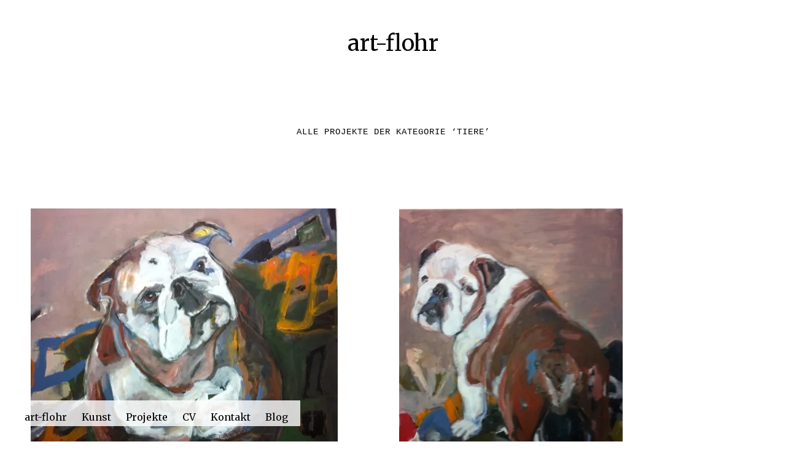

--- FILE ---
content_type: text/html; charset=UTF-8
request_url: http://art-flohr.com/project-tag/tiere/
body_size: 21973
content:
<!DOCTYPE html>
<html lang="de-DE">
<head>
	<meta charset="UTF-8" />
	<meta name="viewport" content="width=device-width,initial-scale=1">
	<title>Tiere | Projektschlagwörter | art-flohr</title>
	<link rel="profile" href="http://gmpg.org/xfn/11">
	<link rel="pingback" href="http://art-flohr.com/xmlrpc.php">
	<!--[if lt IE 9]>
		<script src="http://art-flohr.com/wp-content/themes/onigiri/js/html5.js"></script>
	<![endif]-->
<link rel='dns-prefetch' href='//s0.wp.com' />
<link rel='dns-prefetch' href='//secure.gravatar.com' />
<link rel='dns-prefetch' href='//fonts.googleapis.com' />
<link rel='dns-prefetch' href='//s.w.org' />
<link rel="alternate" type="application/rss+xml" title="art-flohr &raquo; Feed" href="http://art-flohr.com/feed/" />
<link rel="alternate" type="application/rss+xml" title="art-flohr &raquo; Kommentar-Feed" href="http://art-flohr.com/comments/feed/" />
<link rel="alternate" type="application/rss+xml" title="art-flohr &raquo; Tiere Projektschlagwort Feed" href="http://art-flohr.com/project-tag/tiere/feed/" />
		<script type="text/javascript">
			window._wpemojiSettings = {"baseUrl":"https:\/\/s.w.org\/images\/core\/emoji\/11.2.0\/72x72\/","ext":".png","svgUrl":"https:\/\/s.w.org\/images\/core\/emoji\/11.2.0\/svg\/","svgExt":".svg","source":{"concatemoji":"http:\/\/art-flohr.com\/wp-includes\/js\/wp-emoji-release.min.js?ver=5.1.1"}};
			!function(a,b,c){function d(a,b){var c=String.fromCharCode;l.clearRect(0,0,k.width,k.height),l.fillText(c.apply(this,a),0,0);var d=k.toDataURL();l.clearRect(0,0,k.width,k.height),l.fillText(c.apply(this,b),0,0);var e=k.toDataURL();return d===e}function e(a){var b;if(!l||!l.fillText)return!1;switch(l.textBaseline="top",l.font="600 32px Arial",a){case"flag":return!(b=d([55356,56826,55356,56819],[55356,56826,8203,55356,56819]))&&(b=d([55356,57332,56128,56423,56128,56418,56128,56421,56128,56430,56128,56423,56128,56447],[55356,57332,8203,56128,56423,8203,56128,56418,8203,56128,56421,8203,56128,56430,8203,56128,56423,8203,56128,56447]),!b);case"emoji":return b=d([55358,56760,9792,65039],[55358,56760,8203,9792,65039]),!b}return!1}function f(a){var c=b.createElement("script");c.src=a,c.defer=c.type="text/javascript",b.getElementsByTagName("head")[0].appendChild(c)}var g,h,i,j,k=b.createElement("canvas"),l=k.getContext&&k.getContext("2d");for(j=Array("flag","emoji"),c.supports={everything:!0,everythingExceptFlag:!0},i=0;i<j.length;i++)c.supports[j[i]]=e(j[i]),c.supports.everything=c.supports.everything&&c.supports[j[i]],"flag"!==j[i]&&(c.supports.everythingExceptFlag=c.supports.everythingExceptFlag&&c.supports[j[i]]);c.supports.everythingExceptFlag=c.supports.everythingExceptFlag&&!c.supports.flag,c.DOMReady=!1,c.readyCallback=function(){c.DOMReady=!0},c.supports.everything||(h=function(){c.readyCallback()},b.addEventListener?(b.addEventListener("DOMContentLoaded",h,!1),a.addEventListener("load",h,!1)):(a.attachEvent("onload",h),b.attachEvent("onreadystatechange",function(){"complete"===b.readyState&&c.readyCallback()})),g=c.source||{},g.concatemoji?f(g.concatemoji):g.wpemoji&&g.twemoji&&(f(g.twemoji),f(g.wpemoji)))}(window,document,window._wpemojiSettings);
		</script>
		<style type="text/css">
img.wp-smiley,
img.emoji {
	display: inline !important;
	border: none !important;
	box-shadow: none !important;
	height: 1em !important;
	width: 1em !important;
	margin: 0 .07em !important;
	vertical-align: -0.1em !important;
	background: none !important;
	padding: 0 !important;
}
</style>
	<link rel='stylesheet' id='wp-block-library-css'  href='http://art-flohr.com/wp-includes/css/dist/block-library/style.min.css?ver=5.1.1' type='text/css' media='all' />
<link rel='stylesheet' id='onigiri-fonts-css'  href='//fonts.googleapis.com/css?family=Merriweather%3A400%2C700%2C900%2C400italic' type='text/css' media='all' />
<link rel='stylesheet' id='onigiri-style-css'  href='http://art-flohr.com/wp-content/themes/onigiri/style.css?ver=20141030' type='text/css' media='all' />
<script type='text/javascript' src='http://art-flohr.com/wp-includes/js/jquery/jquery.js?ver=1.12.4'></script>
<script type='text/javascript' src='http://art-flohr.com/wp-includes/js/jquery/jquery-migrate.min.js?ver=1.4.1'></script>
<link rel='https://api.w.org/' href='http://art-flohr.com/wp-json/' />
<link rel="EditURI" type="application/rsd+xml" title="RSD" href="http://art-flohr.com/xmlrpc.php?rsd" />
<link rel="wlwmanifest" type="application/wlwmanifest+xml" href="http://art-flohr.com/wp-includes/wlwmanifest.xml" /> 
<meta name="generator" content="WordPress 5.1.1" />

<link rel='dns-prefetch' href='//v0.wordpress.com'/>
<link rel='dns-prefetch' href='//i0.wp.com'/>
<link rel='dns-prefetch' href='//i1.wp.com'/>
<link rel='dns-prefetch' href='//i2.wp.com'/>
<style type='text/css'>img#wpstats{display:none}</style>	<style type="text/css">
		#site-title h1 a:hover {border-bottom: 3px solid #be30d1;}
		.entry-content a,
		#infinite-handle a,
		#infinite-handle span,
		a.more-link,
		.nav-wrap a,
		#site-title h1 a:hover,
		.entry-tags a:hover,
		#comments .comment-reply a.comment-reply-link:hover,
		.entry-header .entry-details a:hover,
		#comments #respond p.logged-in-as a:hover,
		#comments .comment-details a:hover,
		#comments .comment-text a:hover,
		a.more-link:hover,
		.entry-content a:hover,
		.jetpack-portfolio-shortcode .entry-header h2.entry-title a:hover,
		#site-info a:hover {color: #be30d1;}
		#infinite-handle span:hover,
		.jetpack-portfolio-shortcode .entry-header h2.entry-title a:hover,
		a.more-link:hover,
		.entry-content a:hover,
		.nav-previous a span:hover,
		.nav-next a span:hover {border-bottom: 2px solid #be30d1;}
		.contact-info a:hover {background: #be30d1;}
		@media screen and (min-width: 1150px) {
		#site-nav li:hover > a {border-bottom: 2px solid #be30d1; color: #be30d1;}
		#site-nav li li:hover > a {color: #be30d1;}
		#nav-single .nav-previous a:hover,#nav-single .nav-next a:hover {color: #be30d1;}
		}
		body.template-about, .css-transform #spinner {background:  !important;}
		::selection {background: ;}
		::-moz-selection {background: ;}
		body.template-about,
		body.template-about input {color:  !important;}
		body.template-about ::-webkit-input-placeholder {color:  !important;}
		body.template-about :-moz-placeholder {color:  !important;}
		body.template-about ::-moz-placeholder {color:  !important;}
		body.template-about :-ms-input-placeholder {color:  !important;}
		body.template-about a,
		body.template-about #mobile-menu-toggle,
		body.template-about #site-title h1 a {color:  !important;}
		body.template-about #site-title h1 a:hover {border-bottom: 3px solid ;}
		body.template-about .entry-content .intro a {border-bottom: 3px solid ;}
		body.template-about .entry-content a,
		body.template-about #colophon #searchform input.search-field {color: #000; border-bottom: 2px solid ;}
		body.template-about #mobile-menu-toggle,
		body.template-about #searchform input.search-field {border-bottom: 1px solid ;}
		@media screen and (min-width: 1150px) {
			body.template-about #site-nav li:hover > a,
			body.template-about #site-nav li li:hover > a,
			body.template-about #site-nav ul li a:hover {color: ;}
			body.template-about #site-nav ul li a:hover,
			body.template-about #site-nav li:hover > a,
			body.template-about #searchform input.search-field:active,
			body.template-about #searchform input.search-field:focus {border-bottom: 2px solid  !important;}
			body.template-about #site-nav li li:hover > a,
			body.template-about #searchform input.search-field {border-bottom: 2px solid transparent !important;}
		}
													.search-footer {display: none;}
			@media screen and (min-width: 1150px) {
				#colophon #site-info {padding-bottom: 0;}
			}
			</style>
    </head>

<body class="archive tax-jetpack-portfolio-tag term-tiere term-56">

<div id="container">

	<header id="masthead" class="cf" role="banner">

		<div id="mobile-menu-toggle"><span>Menü</span></div>
		<nav id="site-nav" class="cf">
			<div class="menu-container">
				<div class="menu-hauptmenue-container"><ul id="menu-hauptmenue" class="nav-menu"><li id="menu-item-20789038" class="menu-item menu-item-type-post_type menu-item-object-page menu-item-home menu-item-20789038"><a href="http://art-flohr.com/">art-flohr</a></li>
<li id="menu-item-20789027" class="menu-item menu-item-type-custom menu-item-object-custom current-menu-ancestor current-menu-parent menu-item-has-children menu-item-20789027"><a href="#">Kunst</a>
<ul class="sub-menu">
	<li id="menu-item-20789014" class="menu-item menu-item-type-taxonomy menu-item-object-jetpack-portfolio-tag menu-item-20789014"><a href="http://art-flohr.com/project-tag/gesichter/">Gesichter</a></li>
	<li id="menu-item-20789012" class="menu-item menu-item-type-taxonomy menu-item-object-jetpack-portfolio-tag menu-item-20789012"><a href="http://art-flohr.com/project-tag/baeume-blumen/">Bäume &#038; Blumen</a></li>
	<li id="menu-item-20789009" class="menu-item menu-item-type-taxonomy menu-item-object-jetpack-portfolio-tag menu-item-20789009"><a href="http://art-flohr.com/project-tag/moebelmenschen/">Möbelmenschen</a></li>
	<li id="menu-item-20789008" class="menu-item menu-item-type-taxonomy menu-item-object-jetpack-portfolio-tag menu-item-20789008"><a href="http://art-flohr.com/project-tag/kuehe/">Kühe</a></li>
	<li id="menu-item-20789007" class="menu-item menu-item-type-taxonomy menu-item-object-jetpack-portfolio-tag menu-item-20789007"><a href="http://art-flohr.com/project-tag/abstrakt/">Abstrakt</a></li>
	<li id="menu-item-20789010" class="menu-item menu-item-type-taxonomy menu-item-object-jetpack-portfolio-tag menu-item-20789010"><a href="http://art-flohr.com/project-tag/nudes-i/">Nudes I</a></li>
	<li id="menu-item-20789079" class="menu-item menu-item-type-taxonomy menu-item-object-jetpack-portfolio-tag menu-item-20789079"><a href="http://art-flohr.com/project-tag/nudes-ii/">Nudes II</a></li>
	<li id="menu-item-20789011" class="menu-item menu-item-type-taxonomy menu-item-object-jetpack-portfolio-tag menu-item-20789011"><a href="http://art-flohr.com/project-tag/nudes-iii/">Nudes III</a></li>
	<li id="menu-item-20788937" class="menu-item menu-item-type-taxonomy menu-item-object-jetpack-portfolio-tag menu-item-20788937"><a href="http://art-flohr.com/project-tag/nudes-iv/">Nudes IV</a></li>
	<li id="menu-item-20789015" class="menu-item menu-item-type-taxonomy menu-item-object-jetpack-portfolio-tag current-menu-item menu-item-20789015"><a href="http://art-flohr.com/project-tag/tiere/" aria-current="page">Tiere</a></li>
	<li id="menu-item-20789013" class="menu-item menu-item-type-taxonomy menu-item-object-jetpack-portfolio-tag menu-item-20789013"><a href="http://art-flohr.com/project-tag/volumina/">Volumina</a></li>
</ul>
</li>
<li id="menu-item-20789096" class="menu-item menu-item-type-taxonomy menu-item-object-jetpack-portfolio-type menu-item-20789096"><a href="http://art-flohr.com/project-type/projekte/">Projekte</a></li>
<li id="menu-item-20789039" class="menu-item menu-item-type-post_type menu-item-object-page menu-item-20789039"><a href="http://art-flohr.com/cv/">CV</a></li>
<li id="menu-item-20789040" class="menu-item menu-item-type-post_type menu-item-object-page menu-item-20789040"><a href="http://art-flohr.com/kontakt/">Kontakt</a></li>
<li id="menu-item-20789025" class="menu-item menu-item-type-post_type menu-item-object-page current_page_parent menu-item-20789025"><a href="http://art-flohr.com/blog/">Blog</a></li>
</ul></div>			</div><!-- end .menu-container -->
		</nav><!-- end #site-nav -->

		<div id="site-title">
						<h1><a href="http://art-flohr.com/">art-flohr</a></h1>
		</div><!-- end #site-title -->

		
		
	</header><!-- end #masthead -->
	<div id="spinner"></div>
<div id="primary" class="site-content cf" role="main">

	
		<header class="archive-header">
			<h1 class="archive-title">
					Alle Projekte der Kategorie &lsquo;<span>Tiere</span>&rsquo;			</h1>
					</header><!-- end .archive-header -->

		
			<div class="jetpack-portfolio-shortcode cf">

									
						
<article id="post-20788985" class="portfolio-entry post-20788985 jetpack-portfolio type-jetpack-portfolio status-publish has-post-thumbnail hentry jetpack-portfolio-type-acryl-auf-leinwand jetpack-portfolio-tag-tiere">
	<div class="project-wrap">
	<div class="entry-thumbnail">
		<a href="http://art-flohr.com/portfolio/20788985/"><img width="500" height="432" src="http://art-flohr.com/wp-content/uploads/2016/03/XL-Tiere-IMG_0430.jpg" class="attachment-post-thumbnail size-post-thumbnail wp-post-image" alt="" srcset="https://i2.wp.com/art-flohr.com/wp-content/uploads/2016/03/XL-Tiere-IMG_0430.jpg?w=500 500w, https://i2.wp.com/art-flohr.com/wp-content/uploads/2016/03/XL-Tiere-IMG_0430.jpg?resize=300%2C259 300w" sizes="(max-width: 500px) 100vw, 500px" data-attachment-id="20788980" data-permalink="http://art-flohr.com/img_0430-arbeitskopie-2/" data-orig-file="https://i2.wp.com/art-flohr.com/wp-content/uploads/2016/03/XL-Tiere-IMG_0430.jpg?fit=500%2C432" data-orig-size="500,432" data-comments-opened="1" data-image-meta="{&quot;aperture&quot;:&quot;2.8&quot;,&quot;credit&quot;:&quot;&quot;,&quot;camera&quot;:&quot;iPhone 4&quot;,&quot;caption&quot;:&quot;&quot;,&quot;created_timestamp&quot;:&quot;1316887565&quot;,&quot;copyright&quot;:&quot;&quot;,&quot;focal_length&quot;:&quot;3.85&quot;,&quot;iso&quot;:&quot;100&quot;,&quot;shutter_speed&quot;:&quot;0.066666666666667&quot;,&quot;title&quot;:&quot;IMG_0430 - Arbeitskopie 2&quot;,&quot;orientation&quot;:&quot;1&quot;}" data-image-title="IMG_0430 &#8211; Arbeitskopie 2" data-image-description="" data-medium-file="https://i2.wp.com/art-flohr.com/wp-content/uploads/2016/03/XL-Tiere-IMG_0430.jpg?fit=300%2C259" data-large-file="https://i2.wp.com/art-flohr.com/wp-content/uploads/2016/03/XL-Tiere-IMG_0430.jpg?fit=500%2C432" /></a>
	</div><!-- end .entry-thumbnail -->
	<div class="title-wrap">
		<header class="entry-header cf">
		<h2 class="entry-title"><a href="http://art-flohr.com/portfolio/20788985/" rel="bookmark">Pumpkin I 2011, Acryl auf Leinwand, 80 x 70 cm</a></h2>		</header><!-- end .entry-header -->
	</div><!-- end .title-wrap -->
	</div><!-- end .project-wrap -->
</article><!-- end .project -->
				
						
<article id="post-20788984" class="portfolio-entry post-20788984 jetpack-portfolio type-jetpack-portfolio status-publish has-post-thumbnail hentry jetpack-portfolio-type-acryl-auf-leinwand jetpack-portfolio-tag-tiere">
	<div class="project-wrap">
	<div class="entry-thumbnail">
		<a href="http://art-flohr.com/portfolio/20788984/"><img width="364" height="500" src="http://art-flohr.com/wp-content/uploads/2016/03/XL-Tiere-IMG_0435.jpg" class="attachment-post-thumbnail size-post-thumbnail wp-post-image" alt="" srcset="https://i1.wp.com/art-flohr.com/wp-content/uploads/2016/03/XL-Tiere-IMG_0435.jpg?w=364 364w, https://i1.wp.com/art-flohr.com/wp-content/uploads/2016/03/XL-Tiere-IMG_0435.jpg?resize=218%2C300 218w" sizes="(max-width: 364px) 100vw, 364px" data-attachment-id="20788981" data-permalink="http://art-flohr.com/xl-tiere-img_0435/" data-orig-file="https://i1.wp.com/art-flohr.com/wp-content/uploads/2016/03/XL-Tiere-IMG_0435.jpg?fit=364%2C500" data-orig-size="364,500" data-comments-opened="1" data-image-meta="{&quot;aperture&quot;:&quot;2.8&quot;,&quot;credit&quot;:&quot;&quot;,&quot;camera&quot;:&quot;iPhone 4&quot;,&quot;caption&quot;:&quot;&quot;,&quot;created_timestamp&quot;:&quot;1316887701&quot;,&quot;copyright&quot;:&quot;&quot;,&quot;focal_length&quot;:&quot;3.85&quot;,&quot;iso&quot;:&quot;80&quot;,&quot;shutter_speed&quot;:&quot;0.066666666666667&quot;,&quot;title&quot;:&quot;&quot;,&quot;orientation&quot;:&quot;1&quot;}" data-image-title="XL-Tiere IMG_0435" data-image-description="" data-medium-file="https://i1.wp.com/art-flohr.com/wp-content/uploads/2016/03/XL-Tiere-IMG_0435.jpg?fit=218%2C300" data-large-file="https://i1.wp.com/art-flohr.com/wp-content/uploads/2016/03/XL-Tiere-IMG_0435.jpg?fit=364%2C500" /></a>
	</div><!-- end .entry-thumbnail -->
	<div class="title-wrap">
		<header class="entry-header cf">
		<h2 class="entry-title"><a href="http://art-flohr.com/portfolio/20788984/" rel="bookmark">Pumpkin II 2011, Acryl auf Leinwand, 60 x 80 cm</a></h2>		</header><!-- end .entry-header -->
	</div><!-- end .title-wrap -->
	</div><!-- end .project-wrap -->
</article><!-- end .project -->
				
						
<article id="post-20788983" class="portfolio-entry post-20788983 jetpack-portfolio type-jetpack-portfolio status-publish has-post-thumbnail hentry jetpack-portfolio-type-acryl-auf-leinwand jetpack-portfolio-tag-tiere">
	<div class="project-wrap">
	<div class="entry-thumbnail">
		<a href="http://art-flohr.com/portfolio/20788983/"><img width="500" height="152" src="http://art-flohr.com/wp-content/uploads/2016/03/XL-Tiere-IMG_1798.jpg" class="attachment-post-thumbnail size-post-thumbnail wp-post-image" alt="" srcset="https://i0.wp.com/art-flohr.com/wp-content/uploads/2016/03/XL-Tiere-IMG_1798.jpg?w=500 500w, https://i0.wp.com/art-flohr.com/wp-content/uploads/2016/03/XL-Tiere-IMG_1798.jpg?resize=300%2C91 300w" sizes="(max-width: 500px) 100vw, 500px" data-attachment-id="20788982" data-permalink="http://art-flohr.com/xl-tiere-img_1798/" data-orig-file="https://i0.wp.com/art-flohr.com/wp-content/uploads/2016/03/XL-Tiere-IMG_1798.jpg?fit=500%2C152" data-orig-size="500,152" data-comments-opened="1" data-image-meta="{&quot;aperture&quot;:&quot;2&quot;,&quot;credit&quot;:&quot;&quot;,&quot;camera&quot;:&quot;Canon EOS 5D Mark II&quot;,&quot;caption&quot;:&quot;&quot;,&quot;created_timestamp&quot;:&quot;1288710484&quot;,&quot;copyright&quot;:&quot;&quot;,&quot;focal_length&quot;:&quot;50&quot;,&quot;iso&quot;:&quot;100&quot;,&quot;shutter_speed&quot;:&quot;0.05&quot;,&quot;title&quot;:&quot;&quot;,&quot;orientation&quot;:&quot;1&quot;}" data-image-title="XL-Tiere IMG_1798" data-image-description="" data-medium-file="https://i0.wp.com/art-flohr.com/wp-content/uploads/2016/03/XL-Tiere-IMG_1798.jpg?fit=300%2C91" data-large-file="https://i0.wp.com/art-flohr.com/wp-content/uploads/2016/03/XL-Tiere-IMG_1798.jpg?fit=500%2C152" /></a>
	</div><!-- end .entry-thumbnail -->
	<div class="title-wrap">
		<header class="entry-header cf">
		<h2 class="entry-title"><a href="http://art-flohr.com/portfolio/20788983/" rel="bookmark">Hippo Baby I und II 2011, Acryl auf Leinwand, zwei Mal  130 x 80 cm</a></h2>		</header><!-- end .entry-header -->
	</div><!-- end .title-wrap -->
	</div><!-- end .project-wrap -->
</article><!-- end .project -->
				
			</div><!-- end .jetpack-portfolio-shortcode -->

		
		
		

</div><!-- end #primary -->


<footer id="colophon" class="site-footer cf">

	<div id="site-info">
		<ul class="credit" role="contentinfo">
					<li>© Isabell Flohr. <a href="/impressum">Impressum</a></li>
				</ul>
	</div><!-- end #site-info -->

	<div class="search-footer">
		
<form role="search" method="get" id="searchform" class="searchform" action="http://art-flohr.com/" role="search">
	<label for="s" class="screen-reader-text"><span>Suche</span></label>
	<input type="text" class="search-field" name="s" id="s" placeholder="Suche&hellip;" />
	<input type="submit" class="submit" name="submit" id="searchsubmit" value="Suche" />
</form>	</div><!-- end .search-footer -->

</footer><!-- end #colophon -->

</div><!-- end #container -->

	<div style="display:none">
	</div>
<script type='text/javascript' src='http://art-flohr.com/wp-content/plugins/jetpack/_inc/build/photon/photon.min.js?ver=20130122'></script>
<script type='text/javascript' src='https://s0.wp.com/wp-content/js/devicepx-jetpack.js?ver=202604'></script>
<script type='text/javascript' src='https://secure.gravatar.com/js/gprofiles.js?ver=2026Janaa'></script>
<script type='text/javascript'>
/* <![CDATA[ */
var WPGroHo = {"my_hash":""};
/* ]]> */
</script>
<script type='text/javascript' src='http://art-flohr.com/wp-content/plugins/jetpack/modules/wpgroho.js?ver=5.1.1'></script>
<script type='text/javascript' src='http://art-flohr.com/wp-content/themes/onigiri/js/transform.js?ver=20141030'></script>
<script type='text/javascript' src='http://art-flohr.com/wp-content/themes/onigiri/js/jquery.fitvids.js?ver=1.1'></script>
<script type='text/javascript' src='http://art-flohr.com/wp-content/themes/onigiri/js/onigiri.js?ver=201401026'></script>
<script type='text/javascript' src='http://art-flohr.com/wp-includes/js/imagesloaded.min.js?ver=3.2.0'></script>
<script type='text/javascript' src='http://art-flohr.com/wp-includes/js/masonry.min.js?ver=3.3.2'></script>
<script type='text/javascript' src='http://art-flohr.com/wp-includes/js/jquery/jquery.masonry.min.js?ver=3.1.2b'></script>
<script type='text/javascript' src='http://art-flohr.com/wp-content/themes/onigiri/js/portfolio.js?ver=20141015'></script>
<script type='text/javascript' src='http://art-flohr.com/wp-includes/js/wp-embed.min.js?ver=5.1.1'></script>
<script type='text/javascript' src='https://stats.wp.com/e-202604.js' async='async' defer='defer'></script>
<script type='text/javascript'>
	_stq = window._stq || [];
	_stq.push([ 'view', {v:'ext',j:'1:7.1.1',blog:'105263867',post:'0',tz:'0',srv:'art-flohr.com'} ]);
	_stq.push([ 'clickTrackerInit', '105263867', '0' ]);
</script>

</body>
</html>

--- FILE ---
content_type: text/css
request_url: http://art-flohr.com/wp-content/themes/onigiri/style.css?ver=20141030
body_size: 54645
content:
/*
Theme Name: Onigiri
Theme URI: http://www.elmastudio.de/en/themes/onigiri/
Author: Elmastudio
Author URI: http://www.elmastudio.de/en/
Description: Onigiri is a minimal, arty Portfolio theme to feature your creative work. Using the Jetpack plugins portfolio custom post type, your online portfolio becomes very flexible. Of course Onigiri also comes with a default blog layout, so you can include your news stream or a journal on your portfolio website.
Version: 1.0.3
License: GNU General Public License v2 or later
License URI: http://www.gnu.org/licenses/gpl-2.0.html
Tags: white, light, one-column, responsive-layout, custom-background, custom-header, custom-menu, editor-style, featured-images, rtl-language-support, sticky-post, translation-ready, portfolio
Text Domain: onigiri
*/

/*--------------------------------------------------------------
Table of Contents:
----------------------------------------------------------------
1.0  - Reset
2.0  - General Styles
3.0  - Links + Colors
4.0  - Header
5.0  - Posts
	5.1 - Single Posts
	5.2 - Comments
6.0  - Portfolio
7.0  - Pagination
8.0  - Pages / Archives / Search Results / 404
9.0  - Footer
10.0 - Plugins + Jetpack Styles
11.0 - Shortcodes
12.0 - Media Queries
--------------------------------------------------------------*/


/*-----------------------------------------------------------------------------------*/
/*	1.0 Reset
/*-----------------------------------------------------------------------------------*/
html, body, div, span, applet, object, iframe, h1, h2, h3, h4, h5, h6, p, blockquote, pre, a, abbr, acronym, address, big, cite, code, del, dfn, em, img, ins, kbd, q, s, samp, small, strike, strong, sub, sup, tt, var, b, u, i, center, dl, dt, dd, ol, ul, li, fieldset, form, label, legend, table, caption, tbody, tfoot, thead, tr, th, td, article, aside, canvas, details, embed, figure, figcaption, footer, header, hgroup, menu, nav, output, ruby, section, summary, time, mark, audio, video {margin: 0; padding: 0; border: 0; font-size: 100%; vertical-align: baseline;}
article, aside, details, figcaption, figure, footer, header, hgroup, nav, section { display: block; }
audio, canvas, video { display: inline-block; *display: inline; *zoom: 1; }
audio:not([controls]) { display: none; }
[hidden] { display: none; }
html { font-size: 100%; overflow-y: scroll; -webkit-text-size-adjust: 100%; -ms-text-size-adjust: 100%; }
figure { margin: 10% 0; }
figcaption { text-align: center; }
img { border: 0; -ms-interpolation-mode: bicubic;}
a:hover, a:active, a:focus { outline: none; -moz-outline-style: none;}
input {-webkit-border-radius:0; border-radius:0;}
::-webkit-input-placeholder {color: #000;}
:-moz-placeholder {color: #000;}
::-moz-placeholder {color: #000;}
:-ms-input-placeholder {color: #000;}
*, *:before, *:after {-webkit-box-sizing: border-box; -moz-box-sizing: border-box; box-sizing: border-box;}
::selection {background: #fdddcb; /* WebKit/Blink Browsers */}
::-moz-selection {background: #fdddcb; /* Gecko Browsers */}

/* Clearfix */
.clearfix:after, #main-wrap .sharedaddy:after {clear:both; content:' '; display:block; font-size:0; line-height:0; visibility:hidden; width:0; height:0; }
.cf:before, .cf:after {content: " "; /* 1 */ display: table; /* 2 */}
.cf:after {clear: both;}

/*-----------------------------------------------------------------------------------*/
/*	2.0 General Styles
/*-----------------------------------------------------------------------------------*/
body {
	font-family: 'Merriweather', Georgia, serif;
	color: #000;
	background: #fff;
}
#container {
	margin: 0 auto;
}
#primary {
	opacity: 0;
	padding: 0 10px;
}
#masthead {
	position:relative;
	display:block;
	padding: 20px 0 70px 0;
}
#main-wrap {
	padding: 0 10px;
}
.entry-header,
.entry-content,
.entry-meta {
	max-width: 580px;
	margin: 0 auto;
}
.site-content .post,
.site-content .jetpack-portfolio,
.site-content .page {
	text-align: center;
}

/* --- Monospace Font --- */
.contact-mail,
.contact-phone,
.entry-tags,
.entry-header .entry-details,
#comments .comment-reply,
h3.further-projects,
#primary h1.archive-title,
h4,
#primary .sharedaddy h3.sd-title,
.archive-header .taxonomy-description p {
	font-family: Courier, monospace;
}

/* --- Headings --- */
h1, h2, h3, h4, h5, h6 {
	font-weight: normal;
	-webkit-hyphens: auto;
	   -moz-hyphens: auto;
	    -ms-hyphens: auto;
			hyphens: auto;
}
h1 {
	font-size: 18px;
	font-size: 1.125rem;
	margin: 40px 0 20px;
}
h2 {
	font-size: 16px;
	font-size: 1rem;
	margin: 40px 0 15px;
}
h3 {
	font-size: 14px;
	font-size: 0.875rem;
	margin: 35px 0 15px;
}
h4 {
	margin: 30px 0 15px;
	font-size: 14px;
	font-size: 0.875rem;
	text-transform: uppercase;
	letter-spacing: 1px;
}
h5,
h6 {
	font-size: 13px;
	font-size: 0.8125rem;
	margin: 20px 0 10px;
	font-weight: bold;
}

/* --- Text Elements --- */
p {
	margin-bottom: 28px;
}
.entry-content p:last-child {
	margin-bottom: 0;
}
.entry-content blockquote p:last-child  {
	margin-bottom: 28px;
}
ul, ol {
	margin: 0 0 28px 0;
	padding-left: 40px;
	list-style-position: inside;
}
.entry-content ul,
.entry-content ol,
.comment-text ul,
.comment-text ol {
	text-align: left;
}
ul {
	list-style: square;
}
ol {
	list-style: decimal;
}
li > ul,
li > ol {
	margin-bottom: 0;
	margin-left: 0;
}
.entry-content ul,
.entry-content ol {
	padding-left: 40px;
}
.entry-content ul li,
.entry-content ol li,
#comments ul li,
#comments ol li  {
	margin-bottom: 4px;
	list-style-position: outside;
}
.entry-content ul ul li:last-child,
.entry-content ol ol li:last-child,
#comments ul ul li:last-child,
#comments ol ol li:last-child {
	margin-bottom: 0;
}
.entry-content ul ul,
.entry-content ol ol,
#comments ul ul,
#comments ol ol {
	padding-left: 25px;
}
b, strong {
	font-weight: bold;
}
dfn, em, i {
	font-style: italic;
}
s, strike, del {
	text-decoration: line-through;
}
address {
	margin: 0 0 34px;
	font-size: 16px;
	font-size: 1rem;
	line-height: 1.6;
}
pre {
	max-width: 100%;
	margin-bottom: 26px;
	padding: 15px;
	overflow: auto;
	background: #ededed;
	font-family: Consolas, Monaco, monospace;
	font-size: 13px;
	font-size: 0.8125rem;
	line-height: 1.4;
	text-align: left;
}
code, kbd, tt, var {
	font-family: Consolas, Monaco, monospace;
	font-size: 13px;
	font-size: 0.8125rem;
}
abbr, acronym {
	border-bottom: 1px dotted #666;
	cursor: help;
}
mark, ins {
	background: #fff77a;
	text-decoration: none;
}
.template-about mark,
.template-about ins {
	background: #fff;
}
sup,
sub {
	position: relative;
	vertical-align: baseline;
	height: 0;
	font-size: 75%;
	line-height: 0;
}
sup {
	bottom: 1ex;
}
sub {
	top: .5ex;
}
small {
	font-size: 75%;
}
big {
	font-size: 125%;
}
figure {
	margin: 0;
}
img {
	max-width: 100%; /* Adhere to container width. */
	height: auto; /* Make sure images are scaled correctly. */
}
dt {
	padding-bottom: 4px;
	font-weight: bold;
	font-size: 13px;
	font-size: 0.8125rem;
}
dd {
	margin: 0 0 20px;
}
dl dt {
	font-weight: bold;
	color: #162626;
	text-align: left;
}
dl dd {
	margin: 0 0 20px;
	font-size: 13px;
	font-size: 0.8125rem;
	line-height:1.5;
	text-align: left;
}
.wp-smiley {
	border: 0;
	margin-bottom: 0;
	margin-top: 0;
	padding: 0;
}

/* --- Tables --- */
table {
	width: 100%;
	margin: 0 0 28px;
	border-collapse: collapse;
	border-spacing: 0;
	border-bottom: 1px solid #ddd;
	font-size: 13px;
	font-size: 0.8125rem;
	line-height: 1.4;
	text-align: left;
}
table td {
	padding: 10px 15px 10px 0;
	border-top: 1px solid #ddd;
}
table caption {
	margin: 28px 0;
}
table th {
	padding: 10px 15px 10px 0;
	text-align:left;
	font-weight: bold;
	color: #000;
}

/* --- Alignment --- */
.alignleft,
.alignright {
	display: block;
}
.alignleft {
	margin: 0 25px 5px 0;
	float: left;
}
.alignright {
	margin: 0 0 0 20px;
	float: right;
}
.aligncenter {
	display: block;
	margin-left: auto;
	margin-right: auto;
	clear: both;
}
img.alignleft,
img.alignright {
	margin-top:10px;
	margin-bottom:20px;
}

/* --- Forms --- */
input,
textarea {
	padding: 7px 2%;
	border: 1px solid #ddd;
	background: #fff;
	color: #000;
	font-family: 'Merriweather', Georgia, serif;
	font-size: 12px;
	font-size: 0.75rem;
	line-height: 1.5;
	vertical-align: top;
	-webkit-transition: all ease-in-out 0.2s;
	-moz-transition: all ease-in-out 0.2s;
	-o-transition: all ease-in-out 0.2s;
	transition: all ease-in-out 0.2s;
}
form label {
	font-size: 14px;
	font-size: 0.875rem;
	line-height: 1.4;
}
input:hover,
textarea:hover {
	background: none;
}
input:focus,
input:active,
textarea:focus,
textarea:active {
	background: none;
	border: 1px solid #999;
	outline: none;
}
.post-password-form {
 	text-align: left;
 	clear: both;
}
.post-password-form label {
	 float: left;
}

/* --- Buttons --- */
input[type="button"],
input[type="submit"] {
	padding: 14px 20px 12px;
	display: inline-block;
	background: #eeeeec;
	border: none;
	color: #000;
	vertical-align: top;
	font-family: 'Merriweather', Georgia, serif;
	font-size: 14px;
	font-size: 0.875rem;
	line-height: 1.2;
	cursor: pointer;
	-webkit-appearance: none;
	-webkit-transition: all ease-in-out 0.2s;
	-moz-transition: all ease-in-out 0.2s;
	-o-transition: all ease-in-out 0.2s;
	transition: all ease-in-out 0.2s;
}
#comments input[type="submit"] {
	width: 100%;
}
.post-password-form input[type="submit"] {
	 display: inline-block;
	 padding-left: 20px;
	 padding-right: 20px;
	 margin: 2px 0 0 5px;
}
input#submit,
.site-content input.wpcf7-submit,
.contact-form input[type="submit"] {
	margin: 0 0 10px;
	padding: 14px 10px 12px;
	border: none;
	font-family: 'Merriweather', Georgia, serif;
	font-size: 14px;
	font-size: 0.875rem;
	cursor: pointer;
	-webkit-appearance: none;
	color:  #000;
	border-left: 1px solid #ddd;
	border-right: 1px solid #ddd;
	border-bottom: 1px solid #ddd;
}
input[type="button"]:hover,
input[type="submit"]:hover,
input#submit:hover,
.widget_blog_subscription input[type="submit"]:hover {
	background: #ddd;
	color: #000;
}
.entry-content .searchform span {
	display: none;
}

/*-----------------------------------------------------------------------------------*/
/*	3.0 Links + Colors
/*-----------------------------------------------------------------------------------*/
a {
	color: #000;
	text-decoration: none;
}
#site-title h1 a {
	background: rgba(255, 255, 255, 0.6); 	
	padding: 5px;
	color: #000;
}
#site-title h1 a:hover {
	border-bottom: 3px solid #3232dc;
}
.entry-content a,
#infinite-handle a,
#infinite-handle span,
a.more-link,
.nav-wrap a,
#site-title h1 a:hover,
.entry-tags a:hover,
#comments .comment-reply a.comment-reply-link:hover,
.entry-header .entry-details a:hover,
#comments #respond p.logged-in-as a:hover,
#comments .comment-details a:hover,
#comments .comment-text a:hover,
a.more-link:hover,
.entry-content a:hover,
.jetpack-portfolio-shortcode .entry-header h2.entry-title a:hover,
#site-info a:hover, {
	color: #3232dc;
}
#infinite-handle span {
	border-bottom: 2px solid transparent;
}
#infinite-handle span:hover,
.jetpack-portfolio-shortcode .entry-header h2.entry-title a:hover,
a.more-link:hover,
.entry-content a:hover,
.nav-previous a span:hover,
.nav-next a span:hover {
	border-bottom: 2px solid #3232dc;
}
.contact-info a:hover {
	background: #3232dc;
	color: #fff;
}
#mobile-menu-toggle {
	color: #000;
	border-bottom: 1px solid #000;
}
a.more-link {
	display: inline-block;
	line-height: 1.2;
}
.jetpack-portfolio-shortcode .entry-header h2.entry-title a,
.single-post .entry-header h1.entry-title a,
.single-jetpack-portfolio .entry-header h1.entry-title a {
	color: #000;
	border-bottom: 2px solid #000;
}
.entry-header h1.entry-title a:hover,
.entry-header h2.entry-title a:hover {
	border-bottom: 2px solid #000;
}
.entry-tags a:hover,
#comments .comment-reply a.comment-reply-link:hover {
	text-decoration: underline;
}

/* --- Dark Default Links --- */
.entry-tags,
.entry-tags a,
.site-content div.wpcf7 p,
.entry-content .contact-form label,
.archive-header,
#comments #respond p.comment-notes,
#comments #respond p.logged-in-as,
#commentform p.comment-form-author,
#commentform p.comment-form-email,
#commentform p.comment-form-url,
#commentform p.comment-form-comment {
	color: #000;
}

/*-----------------------------------------------------------------------------------*/
/*	4.0 Header
/*-----------------------------------------------------------------------------------*/

#site-title {
	margin: 28px 0 26px;
	padding: 0 10px;
	text-align: center;
}
#site-title h1 {
	margin: 0;
	padding: 0 10px;
	font-size: 21px;
	font-size: 1.3125rem;
	line-height: 1.4;
	word-wrap: break-word;
}

/* --- Site Nav --- */
#mobile-menu-toggle {
	display: inline-block;
	margin-left: 10px;
	cursor: pointer;
	font-size: 14px;
	font-size: 0.875rem;
}
#site-nav {
	display: none;
	overflow: hidden;
	clear: both;
	padding: 15px 0;
}
.menu-open #site-nav {
	display:  block;
}
#site-nav ul {
	list-style: none;
	margin: 0;
	padding: 0;
	text-align: center;
}
#site-nav ul li  {
	display: block;
	margin: 0;
	padding: 0;
}
#site-nav ul ul.sub-menu,
#site-nav ul ul.children {
	display: block;
	margin: 0;
	padding: 0;
}
#site-nav ul li a {
	display: inline-block;
	margin: 15px 0;
	padding: 0;
	font-size: 16px;
	font-size: 1rem;
	line-height: 1.4;
}
#site-nav ul li li  {
	margin: 0;
	padding: 0;
}
#site-nav ul li li a {
	margin: 10px 0;
	padding: 0;
	font-size: 14px;
	font-size: 0.875rem;
}

/* ---  Intro Section  --- */
.intro-slogan {
	max-width: 580px;
	margin: 0 auto;
	padding: 0 10px;
	text-align: center;
	font-size: 14px;
	font-size: 0.875rem;
	line-height: 1.7;
}
.intro-slogan p:last-child {
	margin-bottom: 0;
}
.contact-info {
	max-width: 580px;
	margin: 0 auto;
	padding: 15px 10px 0;
	display: block;
	text-align: center;
}
.contact-mail,
.contact-phone {
	margin: 0;
	padding: 0;
	font-size: 14px;
	font-size: 0.875rem;
	line-height: 1.3;
	clear: both;
}
.contact-phone {
	padding: 5px 0 0 0;
}

/*-----------------------------------------------------------------------------------*/
/*	5.0 Posts
/*-----------------------------------------------------------------------------------*/
.site-content .post,
.site-content .type-attachment,
.search-results .site-content .page {
	position: relative;
	display: block;
	max-width: 100%;
	margin: 0;
	padding: 0 0 140px;
	clear: both;
	float: none;
	overflow: hidden;
}
.single-post .site-content .post {
	padding: 0 0 135px;
}
.site-content .post:last-of-type,
.search-results .site-content .page:last-of-type {
	padding: 0;
}
.site-content .entry-thumbnail img.wp-post-img {
	line-height: 0;
}
.sticky {
}

/* --- Post Header --- */
.entry-thumbnail {
	padding-bottom: 25px;
}
.site-content .entry-header {
	display: block;
	padding: 0;
}
.entry-header h2.entry-title,
.entry-header h1.entry-title {
	margin: 0;
	padding: 0 0 10px;
	font-size: 16px;
	font-size: 1rem;
	line-height: 1.5;
	word-wrap: break-word;
}
.entry-header .entry-details {
	font-size: 12px;
	font-size: 0.75rem;
	padding: 0 0 30px;
}
.entry-header .entry-details a.date:before {
	display: inline;
	content: ', ';
}

/* --- Post Meta --- */
.entry-tags {
	display: block;
	clear: both;
	overflow: hidden;
	padding: 20px 0 0 0;
	font-size: 12px;
	font-size: 0.75rem;
	line-height: 1.4;
}
.entry-tags a {
	margin: 0 2px;
}

/* --- Post Pagination --- */
.page-link {
	display: block;
	padding: 15px 0;
	clear: both;
	font-size: 14px;
	font-size: 0.875rem;
	word-spacing:18px;
}
.page-link a {
	display: inline-block;
	text-decoration: none;
	margin-bottom: 8px;
}

/* --- Quote Post Format --- */
.format-quote .entry-header,
.format-quote .entry-content {
	max-width: 500px;
}
.format-quote .entry-content p {
	font-size: 24px;
	font-size: 1.5rem;
	line-height: 1.5;
}
.format-quote .entry-content cite {
	font-size: 18px;
	font-size: 1.125rem;
	padding: 8px 0 0 0;
}


/*-----------------------------------------------------------------------------------*/
/*	5.1 Single Posts
/*-----------------------------------------------------------------------------------*/

/* --- Typography --- */
.entry-content p,
.entry-content p.standard-text,
.entry-content ul,
.entry-content ol,
.entry-content .wide-content {
	font-size: 14px;
	font-size: 0.875rem;
	line-height: 2;
}
p.justify {
	text-align: justify;
}
.entry-content blockquote,
.entry-content blockquote p {
	font-size: 17px;
	font-size: 1.0625rem;
	line-height: 1.6;
}
.entry-content blockquote cite,
#comments blockquote cite {
	font-size: 13px;
	font-size: 0.8125rem;
	font-style: italic;
	display: block;
	padding: 6px 0 0 0;
}
.entry-content blockquote cite:before,
#comments blockquote cite:before {
	content: '\2013';
	display: inline;
	padding: 0 2px 0 0;
	-webkit-font-smoothing: antialiased;
}
.entry-content p.pull-left,
.entry-content p.pull-right {
	margin-bottom: 28px;
	font-size: 17px;
	font-size: 1.0625rem;
	line-height: 1.55;
}
.entry-content p.intro {
	font-size: 17px;
	font-size: 1.0625rem;
	line-height: 1.6;
	margin-bottom: 28px;
}
.page .entry-content p.intro,
.entry-content .wide-content {
	margin-bottom: 28px;
}
.entry-content .wide-content:last-child {
	margin-bottom: 0;
}

/* --- Images / Video --- */
img {
	max-width: 100%;
	height: auto;
}
a[rel~="attachment"],
a[href$=jpg],
a[href$=jpeg],
a[href$=jpe],
a[href$=png],
a[href$=gif]{
    border-bottom: none !important;
}
img.wp-post-image {
	padding: 0;
}
img.img-border {
	max-width:98.1%;
	padding:5px;
	background:#fff;
	border:1px solid #ddd;
}
.widget img {
	max-width:100%;
	height:auto;
}
.wp-caption.alignnone {
	margin: 0;
}
.wp-caption {
	max-width: 100%;
}
img#wpstats {
	display: none;
}
.entry-content p.wp-caption-text,
.widget p.wp-caption-text,
.type-attachment .entry-content .entry-caption p,
gallery .gallery-item .gallery-caption,
.single .gallery .gallery-item .gallery-caption {
	font-size: 12px;
	font-size: 0.75rem;
	line-height: 1.35;
}
.entry-content p.wp-caption-text,
.type-attachment .entry-content .entry-caption p {
	margin: 0;
	padding: 20px 5px 28px;
}
.entry-content .alignleft p.wp-caption-text {
	text-align: left;
}
.entry-content .alignright p.wp-caption-text {
	text-align: right;
	margin-right: 6px;
}
embed,
iframe,
object,
video {
	max-width:100%;
}
.entry-content .twitter-tweet-rendered {
	max-width: 100% !important; /* Override the Twitter embed fixed width */
}
.site-content .type-attachment {
	padding-top: 0 !important;
}

/* --- Image Galleries --- */
.gallery {
	margin: 0 auto;
}
.gallery .gallery-item {
	float: left;
	margin-top: 0;
	margin-bottom: 6px;
	text-align: center;
	width: 33.3%;
}
.gallery .gallery-item a {
	border-bottom: none;
}
.gallery-columns-2 .gallery-item {
	width: 50%;
}
.gallery-columns-2 .gallery-item:nth-of-type(odd),
.gallery-columns-3 .gallery-item:nth-of-type(3n+1) {
	padding-right: 1.4%;
}
.gallery-columns-2 .gallery-item:nth-of-type(even),
.gallery-columns-3 .gallery-item:nth-of-type(3n+3) {
	padding-left: 1.4%;
}
.gallery-columns-3 .gallery-item:nth-of-type(3n+2) {
	padding-left: 0.7%;
	padding-right: 0.7%;
}
.gallery-columns-4 .gallery-item {
	width: 25%;
}
.gallery-columns-5 .gallery-item {
	width: 20%;
}
.gallery-columns-6 .gallery-item {
	width: 16.6%;
}
.gallery-columns-7 .gallery-item {
	width: 14%;
}
.gallery-columns-8 .gallery-item {
	width: 12.5%;
}
.gallery-columns-9 .gallery-item {
	width: 11%;
}
.gallery-columns-2 .attachment-medium {
	max-width: 92%;
	height: auto;
}
.gallery-columns-4 .attachment-thumbnail,
.gallery-columns-5 .attachment-thumbnail,
.gallery-columns-6 .attachment-thumbnail {
	max-width: 93%;
	height: auto;
}
.gallery-columns-7 .attachment-thumbnail,
.gallery-columns-8 .attachment-thumbnail,
.gallery-columns-9 .attachment-thumbnail {
	max-width: 94%;
	height: auto;
}
.gallery dl, .gallery dt {
	margin: 0;
}
.gallery br+br {
	display: none;
}
.gallery .gallery-item img {
	width: 100%;
	height: auto;
}
.gallery .gallery-item .gallery-caption {
	display: none;
	margin: 2px 2px 24px;
	padding: 0;
}
.single .gallery .gallery-item .gallery-caption {
	display: block;
}

/* --- Author Box --- */
.single-post .authorbox {
	position: relative;
	margin: 0 auto;
	max-width: 400px;
	padding: 110px 0 0 0;
}
.authorbox img.avatar {
	width: 40px;
	height: 40px;
	margin: 30px 0 0 0;
	-webkit-border-radius: 100px;
	-moz-border-radius: 100px;
	border-radius: 100px;
}
.authorbox h3.author-name {
	margin: 0;
	padding: 0;
	font-size: 14px;
	font-size: 0.875rem;
}
.authorbox p.author-description {
	margin: 5px 0 0 0;
	font-size: 12px;
	font-size: 0.75rem;
	line-height: 1.9;
}


/*-----------------------------------------------------------------------------------*/
/*	5.2 Comments
/*-----------------------------------------------------------------------------------*/
#comments,
#disqus_thread {
	position: relative;
	margin: 0 auto;
	padding: 140px 0 0 0;
	max-width: 400px;
	font-size: 12px;
	font-size: 0.75rem;
	text-align: center;
}
#comments li.comment,
#comments li.pingback {
	overflow:hidden;
	margin: 0 0 30px;
	padding: 0;
}
#comments li.comment:last-of-type,
#comments li.pingback:last-of-type {
	margin: 0;
}
#comments li.comment ul.children {
	margin: 30px 0 0;
}
#comments .children .comment:last-child {
	margin: 0;
}
#comments h3.comments-title {
	margin: 0 0 70px;
	padding: 0;
	text-align: center;
}
#comments h3.comments-title span a {
	display: none;
	margin: 5px 0 0 0;
	float: right;
	font-weight: normal;
}
.site-content ol.commentlist {
    list-style: none;
    margin: 0;
    padding: 0;
}
.site-content ol.commentlist li {
	display: block;
	margin: 0;
	padding: 0;
}
#comments ul.children {
	margin: 0;
	padding: 0;
}

/* --- Comment Content --- */
#comments .comment-details {
	position: relative;
	margin: 0;
	padding: 0;
}
#comments li.pingback {
	padding: 0;
}
#comments .comment-avatar {
	margin: 0;
	padding: 0 0 15px;
	line-height: 0;
	text-align: center;
}
#comments .comment-avatar img.avatar {
	width: 30px;
	height: 30px;
	margin:  0;
	-webkit-border-radius: 100px;
	-moz-border-radius: 100px;
	border-radius: 100px;
}
#comments .comment-author {
	margin: 0;
	padding: 0;
}
#comments .comment-author span {
	display: none;
}
#comments .comment-text {
	margin: 0;
	padding: 8px 0 0 0;
	overflow: hidden;
	line-height: 1.6;
}
#comments .comment-text p {
	margin: 0;
	padding: 0 0 15px;
	line-height: 1.65;
}
#comments ul.comment-meta {
	margin: 0;
	padding: 3px 0 0 0;
	overflow: hidden;
	list-style:none;
}
#comments ul.comment-meta a {
	text-decoration: none;
}
#comments ul.comment-meta li {
	display: inline;
}
#comments .comment-reply {
	position: relative;
	padding: 0 0 65px;
}
#comments p.comment-awaiting-moderation {
	display: inline-block;
	margin: 0 0 15px;
	padding: 1px 2px;
	background: #d6fce2;
	font-size: 13px;
	font-size: 0.8125rem;
	font-style: italic;
}
.bypostauthor {
}

/* --- Pingbacks --- */
#comments ol li.pingback span {
	font-size: 16px;
	font-size: 1rem;
	font-weight: bold;
}
#comments ol li.pingback p {
	margin:0;
}
#comments ol li.pingback a {
	font-size: 14px;
	font-size: 0.875rem;
	font-weight: normal;
}
#comments .pingback p.pingback-edit a {
	font-size: 12px;
	font-size: 0.75rem;
}

/* --- No Comments Info --- */
.site-content .nopassword,
.site-content p.nocomments {
	position: relative;
	margin: 30px 0 0;
	padding: 0;
}
.site-content .post-password-form p {

}

/* Comments Reply */
#comments #respond {
	margin: 0;
	padding: 0;
}
#comments ol.commentlist #respond {
	margin: 0;
	padding-left: 0;
	padding-right: 0;
}
#comments #respond h3#reply-title {
	margin: 0;
	padding: 0;
	font-size: 14px;
	font-size: 0.875rem;
	display: block;
}
#comments #respond p.comment-notes,
#comments #respond p.logged-in-as {
	margin: 0 0 15px;
	padding: 8px 0 0;
}
#respond a#cancel-comment-reply-link {
	margin: 2px 0 0 0;
	float:  right;
	font-size: 12px;
	font-size: 0.75rem;
	font-weight: bold;
}
#commentform p.comment-form-author,
#commentform p.comment-form-email,
#commentform p.comment-form-url,
#commentform p.comment-form-comment {
	margin:0;
	padding: 12px 0 0;
	font-size: 14px;
	font-size: 0.875rem;
}
#commentform p.comment-form-comment {
	line-height: 0;
}
#commentform p.comment-form-author,
#commentform p.comment-form-email,
#commentform p.comment-form-url,
#commentform p.comment-form-comment,
.contact-form div {
	float: none;
	clear: both;
	width: 100%;
}
#commentform p.form-allowed-tags {
	display: none;
}
#commentform input#author,
#commentform input#email,
#commentform input#url {
	display: block;
	width: 100%;
	margin: 3px 0 0;
	padding: 6px 2% 5px;
	background: #fff;
	color: #000;
	border: 1px solid #ddd;
	font-family: 'Merriweather', Georgia, serif;
	font-size: 12px;
	font-size: 0.75rem;
	line-height: 1.6;
	text-align: left;
	-webkit-appearance: none;
	outline-color: transparent;
	outline-style: none;
}
#commentform textarea#comment {
	width:100%;
	margin: 3px 0 0;
	padding: 10px;
	border: 1px solid #ddd;
	background: #fff;
	color: #000;
	font-family: 'Merriweather', Georgia, serif;
	font-size: 12px;
	font-size: 0.75rem;
	line-height: 1.6;
	text-align: left;
	-webkit-appearance: none;
	outline-color: transparent;
	outline-style: none;
}
#commentform p.form-submit {
	margin:0 0 15px;
	clear: both;
}


/*-----------------------------------------------------------------------------------*/
/*	6.0 Portfolio
/*-----------------------------------------------------------------------------------*/

/* --- Portfolio Front Page --- */
.jetpack-portfolio-shortcode {
	margin: 0 auto;
}
.page .jetpack-portfolio-shortcode .entry-thumbnail,
.single-jetpack-portfolio .jetpack-portfolio-shortcode .entry-thumbnail {
	padding-bottom: 0;
	line-height: 0;
}
.jetpack-portfolio-shortcode .jetpack-portfolio {
	position: relative;
	display: inline-block;
	width: 100%;
	margin: 0 0 65px;
	text-align: center;
}
.jetpack-portfolio-shortcode .entry-header,
.jetpack-portfolio-shortcode h2.portfolio-entry-title {
	display: block;
	text-align: center;
	z-index: 10;
}
.jetpack-portfolio-shortcode .entry-header h2.entry-title {
	padding: 10px 0 0;
	font-size: 16px;
	font-size: 1rem;
}
.jetpack-portfolio-shortcode .entry-header {
	max-width: 100%;
}
.jetpack-portfolio-shortcode .entry-thumbnail a {
	font-size: 0;
}
.jetpack-portfolio-shortcode .entry-thumbnail,
.jetpack-portfolio-shortcode a.portfolio-featured-image {
	position: relative;
	display: block;
	padding: 0;
	line-height: 0;
	z-index: 100;
	opacity: 1;
	-ms-filter: "progid:DXImageTransform.Microsoft.Alpha(Opacity=100)";
	filter: alpha(opacity=100);
	-webkit-backface-visibility: hidden;
	-webkit-transition: all 0.4s ease-in-out;
	-ms-transition: all 0.4s ease-in-out;
	-o-transition: all 0.4s ease-in-out;
	transition: all 0.4s ease-in-out;
}

/* --- Portfolio Pagination --- */
.template-portfolio .nav-wrap {
	padding: 0 0 65px;
}

/* --- Portfolio Single Page --- */
h3.further-projects {
	display: block;
	margin:140px 0 50px;
	text-align: center;
	font-size: 14px;
	font-size: 0.875rem;
	text-transform: uppercase;
	letter-spacing: 1px;
}
.jetpack-portfolio-shortcode .portfolio-entry-first-item-row {
clear: none;
}
.jetpack-portfolio-shortcode .portfolio-entry-content,
.jetpack-portfolio-shortcode .project-types,
.jetpack-portfolio-shortcode .project-tags {
	display: none;
}
.jetpack-portfolio-shortcode .portfolio-entry-column-2 {
	margin-right: 40px;
	width: auto;
}
.jetpack-portfolio-shortcode .portfolio-featured-image + .portfolio-entry-title {
	margin-top: 0;
}
.jetpack-portfolio-shortcode .portfolio-entry-title {
	font-size: 16px;
	font-size: 1rem;
	font-weight: normal;
}
.jetpack-portfolio-shortcode a.portfolio-featured-image {
	border-bottom: none;
}
.single-jetpack-portfolio .entry-meta {
	padding: 0;
}
.single-jetpack-portfolio .entry-meta .entry-tags {
	padding-top: 28px;
}


/*-----------------------------------------------------------------------------------*/
/*	7.0 Pagination
/*-----------------------------------------------------------------------------------*/
.nav-wrap,
#infinite-handle {
	display: block;
	overflow: hidden;
	clear: both;
	margin: 0 auto;
	font-size: 16px;
	font-size: 1rem;
	text-align: center;
}
.nav-wrap {
	max-width: 580px;
	margin-top: 100px;
}
#nav-below,
#nav-single,
#nav-comments {
	overflow: hidden;
	margin: 0;
	padding: 0;
}
#nav-comments {
	margin-top: 60px;
}
.nav-previous,
.nav-next,
.previous-image,
.next-image {
display: inline-block;
padding: 0 10px;
}
.nav-next a,
.nav-previous a,
.previous-image a,
.next-image a {
	display: inline-block;
	position: relative;
}
.nav-next a span,
.nav-previous a span {
	display: block;
	border-bottom: 2px solid transparent;
}
.nav-next a span {
	margin-right: 20px;
}
.nav-previous a span {
	margin-left: 20px;
}
.nav-next a span:before,
.nav-previous a span:before {
	display: block;
	position: absolute;
	-webkit-font-smoothing: antialiased;
	font-family: Arial, sans-serif;
	line-height: 0;
	padding: 9px 0 0 0;
}
.nav-next a span:before {
	content: '\2192';
	right: 0;
}
.nav-previous a span:before {
	content: '\2190';
	left: 0;
}


/*-----------------------------------------------------------------------------------*/
/*	6.0 About Page Template
/*-----------------------------------------------------------------------------------*/

.template-about .entry-content {
	max-width: 900px;
}
.template-about .entry-content p {
	font-size: 16px;
	font-size: 1rem;
	margin-bottom: 40px;
}
.template-about .entry-content p.intro {
	font-size: 22px;
	font-size: 1.375rem;
	line-height: 1.5;
	margin-bottom: 70px;
}
.template-about .entry-content p:last-child {
	margin-bottom: 0;
}
.template-about .entry-content p.wp-caption-text {
	font-size: 14px;
	font-size: 0.875rem;
	padding: 20px 5px 0;
}
.template-about .entry-content .wp-caption {
	padding-bottom: 70px;
}
.template-about .entry-content .two-columns-one  p {
	font-size: 19px;
	font-size: 1.1875rem;
	line-height: 1.5;
	margin-bottom: 35px;
}
.template-about .entry-content .two-columns-one  p:last-child {
	margin-bottom: 0;
}
.template-about .two-columns-one h4 {
	margin-top: 35px;
}


/*-----------------------------------------------------------------------------------*/
/*	8.0 Pages / Archives / Search Results / 404
/*-----------------------------------------------------------------------------------*/
.template-fullwidth .page .entry-header,
.template-fullwidth .page .entry-content {
	max-width: 1280px;
}
.template-fullwidth .page .entry-content {
	text-align: left;
}
.archive-header {
	max-width: 580px;
	margin: 0 auto;
	padding: 0 0 67px;
	text-align: center;
}
#primary h1.archive-title {
	margin: 0;
	padding: 0;
	font-size: 14px;
	font-size: 0.875rem;
	text-transform: uppercase;
	letter-spacing: 1px;
}
.archive-header .taxonomy-description p {
	margin: 0;
	padding: 12px 0 0 0;
	font-size: 12px;
	font-size: 0.75rem;
}
.entry-summary p {
	font-size: 15px;
	font-size: 0.9375rem;
	line-height: 1.6;
}
.entry-summary p:last-child {
	margin-bottom: 0;
}
.archive .site-content .post,
.search-results .site-content .post,
.search-results .site-content .page {
	clear: both;
	overflow: hidden;
}
.search-no-results #searchform input#s {
	width: 60%;
	background: #fff;
	border: 1px solid #cacaca;
	padding: 11px 10px;
}
.search-no-results .site-content .entry-content {
	overflow: hidden;
	padding-bottom: 100px;
}
.error404 .site-content .entry-content {
	overflow: hidden;
	padding-bottom: 200px;
}
.not-found {
	margin: 0 auto;
	max-width: 1300px;
	text-align: center;
}

.nav-menu {
	background: rgba(255, 255, 255, 0.8);
}

ul.sub-menu {
	background: rgba(255, 255, 255, 0.8);;
	padding: 5px !important;
}

/*-----------------------------------------------------------------------------------*/
/*	9.0 Footer
/*-----------------------------------------------------------------------------------*/
#colophon {
	position: relative;
	padding: 70px 0;
	text-align: center;
}
#colophon #site-info {
	display: block;
	padding: 0;
	font-size: 16px;
	font-size: 1rem;
	line-height: 1.7;
	text-align: center;
}
#colophon #site-info ul {
	margin: 0;
	padding: 0;
	list-style:none;
}
#colophon #site-info ul.credit,
#colophon #site-info ul.credit li,
#colophon p.credittext {
	display: block;
	padding: 0;
}
#colophon p.credittext {
	margin: 0;
}
#colophon #searchform .screen-reader-text,
#colophon #searchform #searchsubmit,
#colophon #search-btn {
	display: none;
}
#colophon #searchform input.search-field {
	margin-top: 3px;
	padding: 0 2px;
	width: 230px;
	border: none;
	border-bottom: 2px solid #000;
	background: none;
	font-size: 16px;
	font-size: 1rem;
	line-height: 1.5;
}


/*-----------------------------------------------------------------------------------*/
/*	10.0 Plugins + Jetpack Styles
/*-----------------------------------------------------------------------------------*/

.comment-subscription-form .subscribe-label {
	display: inline !important;
	float: none !important;
	font-size: 12px;
	font-size: 0.75rem;
	font-weight: normal;
}
p.comment-subscription-form {
	clear: both;
	overflow: hidden;
	margin-top: 5px !important;
	margin-bottom: 5px !important;
	font-size: 12px;
	font-size: 0.75rem;
	font-weight: normal;
}
p.comment-subscription-form:last-child {
	padding-top: 0;
	margin-bottom: 0 !important;
}
#main-wrap .sharedaddy {
	width: 100%;
	display: block;
	margin: 0;
	padding: 0;
	float: none;
	clear: both;
}
#primary .sharedaddy h3.sd-title {
	font-size: 12px;
	font-size: 0.75rem;
	font-weight: normal;
	margin: 2px 0;
	float: left;
}
div.sharedaddy h3.sd-title:before {
	display: none !important;
}
div.sharedaddy .sd-content ul {
	margin: 0 !important;
}
div.sharedaddy h3,
#content div.sharedaddy h3,
#main div.sharedaddy h3,
#primary div.sharedaddy h3 {
	float: left;
	padding: 14px 20px 0 0;
}
#main-wrap .sharedaddy div.sd-block {
	border-top: none !important;
	border-top: none !important;
	padding-top: 26px;
}
.sharedaddy a.sd-button {
	vertical-align: top;
}
.entry-content .sharedaddy .sd-content {
	float: left;
	padding-top: 10px;
}
.contact-form {
	max-width: 500px;
	margin: 0 auto;
	padding: 0 0 28px;
}
.contact-form div {
	overflow: hidden
}
.entry-content .contact-form label {
	margin: 0;
	padding: 12px 0 0 0;
	font-size: 14px;
	font-size: 0.875rem;
	font-weight: normal;
	line-height: 1.5;
}
.contact-form label span {
	margin-left: 3 !important;
	font-size: 12px;
	font-size: 0.75rem;
}
.entry-content .contact-form input,
.entry-content .contact-form textarea {
	margin: 3px 0 0;
}
.page .contact-form input[type='text'],
.page .contact-form input[type='email'],
.page .contact-form textarea {
	display: block;
	width: 100%;
	max-width: 100%;
}
.contact-form input[type='text'],
.contact-form input[type='email'] {
	margin-bottom: 4px !important;
}
.contact-form p.contact-submit {
	clear: both;
	float: none;
	overflow: hidden;
}

/* --- Infinite Scroll --- */
.infinite-scroll #nav-below,
.infinite-scroll .nav-wrap,
.infinite-scroll.neverending #colophon {
	display: none;
}
.infinity-end.neverending #colophon {
	display: block;
}
#infinite-footer .container {
	display: none;
}
#infinite-handle {
	max-width: 100%;
	float: none;
	margin: 0 auto;
}
#infinite-handle span {
	background: none;
	display: inline-block;
	border-radius: 0;
	font-size: 16px;
	font-size: 1rem;
	line-height: 1.4;
	cursor: pointer;
	margin: 95px 0 0;
	padding: 0;
}
.infinite-loader {
	margin: 95px auto 0 auto;
	max-width: 580px;
	text-align: center;
}
.infinite-loader .spinner {
	left: 48%;
	text-align: center;
	margin: 0 auto;
}
.infinite-wrap {
	padding-top:140px;
}
.post-type-archive-jetpack-portfolio .infinite-wrap {
	padding-top: 0;
}

/* --- Contact Form 7 --- */
.site-content div.wpcf7 {
	clear: both;
	max-width: 500px;
	margin: 0 auto;
	padding: 0 0 16px;
}
.site-content div.wpcf7 p,
.contact-form label {
	margin: 0;
	padding: 12px 0 0 0;
	font-size: 14px;
	font-size: 0.875rem;
	font-weight: normal;
	line-height: 1.5;
}
.site-content div.wpcf7 p:last-of-type {
	padding: 0;
}
.site-content div.wpcf7 input[type='text'],
.site-content div.wpcf7 input[type='email'],
.site-content div.wpcf7 textarea {
	display: block;
	width: 100%;
	margin: 3px 0 0;
	padding: 6px 2% 5px;
	background: #fff;
	color: #000;
	border: 1px solid #ddd;
	font-family: 'Merriweather', Georgia, serif;
	font-size: 12px;
	font-size: 0.75rem;
	line-height: 1.6;
	text-align: left;
}
.site-content input.wpcf7-submit,
.entry-content .contact-form input[type="submit"] {
	clear: both;
	overflow: hidden;
	width: 100%;
	margin: 0;
}
div.wpcf7-validation-errors,
div.wpcf7-mail-sent-ok {
	font-size: 14px;
	font-size: 0.875rem;
	padding: 5px;
}

/* --- Simple Share Buttons Adder Plugin --- */
.ssba {
	padding-top: 20px;
	font-size: 12px !important;
}



/*-----------------------------------------------------------------------------------*/
/*	11.0 Shortcodes
/*-----------------------------------------------------------------------------------*/

/* --- Multi Columns --- */
.two-columns-one,
.three-columns-one,
.three-columns-two,
.four-columns-one,
.four-columns-two,
.four-columns-three {
	width:100%;
}
.entry-content .two-columns-one,
.entry-content .three-columns-one,
.entry-content .three-columns-two,
.entry-content .four-columns-one,
.entry-content .four-columns-two,
.entry-content .four-columns-three {
	position: relative;
	float: left;
	margin-bottom: 26px;
	font-size: 14px;
	font-size: 0.875rem;
	line-height: 1.7;
}
.entry-content .two-columns-one p,
.entry-content .three-columns-one p,
.entry-content .three-columns-two p,
.entry-content .four-columns-one p,
.entry-content .four-columns-two p,
.entry-content .four-columns-three p {
	font-size: 14px;
	font-size: 0.875rem;
	line-height: 1.7;
}
.last {
	clear: right;
	margin-right: 0 !important;
}
.divider {
	width: 100%;
	margin-bottom: 13px;
	padding-top: 13px;
	display: block;
	clear: both;
}
.two-columns-one h4:first-child {
	margin-top: 0;
}

/* --- Infoboxes --- */
.white-box,
.blue-box,
.yellow-box,
.red-box,
.green-box,
.lightgrey-box,
.grey-box,
.dark-box {
	margin: 0 0 28px;
	padding: 12px;
	overflow:hidden;
	font-size: 14px;
	font-size: 0.875rem;
	line-height:1.65;
}
.site-content .white-box p,
.site-content .blue-box p,
.site-content .yellow-box p,
.site-content .red-box p,
.site-content .green-box p,
.site-content .lightgrey-box p,
.site-content .grey-box p,
.site-content .dark-box p {
	margin: 0 0 28px;
}
.white-box {background: #fff; border: 1px solid #ddd;}
.blue-box {background: #eef6fe;}
.yellow-box {background: #ffffcc;}
.red-box {background: #fff0f1;}
.green-box {background: #e7f3e0;}
.lightgrey-box {background: #f7f0e4;}
.grey-box {background: #f4f4f4;}
.dark-box {background: #000;color: #fff; letter-spacing: 0.5px}
.dark-box a:hover {color:#fff;}

/* --- Buttons --- */
.standard-btn {
	display: inline-block;
	margin: 0 0 28px;
	padding: 12px 18px 11px;
	overflow: hidden;
	cursor: pointer;
	font-size: 12px;
	font-size: 0.75rem;
	background: #000;
	color: rgba(255, 255, 255, 0.85);
	text-align: center;
	font-weight: normal;
	font-family: 'Helvetica Neue', Helvetica, Arial, sans-serif;
	text-transform: uppercase;
	letter-spacing: 1px;
	text-decoration: none !important;
	-webkit-transition: 0.2s background ease;
	   -moz-transition: 0.2s background ease;
		 -o-transition: 0.2s background ease;
		-ms-transition: 0.2s background ease;
			transition: 0.2s background ease;
}
.post .entry-content a.standard-btn,
.page .entry-content a.standard-btn {
	color: rgba(255, 255, 255, 0.85);
	border: none;
}
.post .entry-content a.standard-btn:hover,
.page .entry-content a.standard-btn:hover {
	color: #fff;
}
.round-btn {
 -webkit-border-radius: 50px;
	-moz-border-radius: 50px;
	     border-radius: 50px;
}
.bold-btn {
	font-weight:bold;
}
.standard-btn.xsmall-btn {
	padding: 10px 15px;
	font-size: 10px;
	font-size: 0.625rem;
}
.standard-btn.small-btn {
	padding: 12px 20px;
	font-size: 11px;
	font-size: 0.6875rem;
}
.standard-btn.large-btn {
	padding: 15px 20px;
	font-size: 14px;
	font-size: 0.875rem;
}
.standard-btn.xlarge-btn {
	padding: 17px 25px;
	font-size: 16px;
	font-size: 1rem;
}
.red-btn {background: #f17c67; color: #fff;}
.red-btn:hover {background: #e23e32; color: #fff;}
.green-btn {background: #86c166; color: #fff;}
.green-btn:hover {background: #489130; color: #fff;}
.blue-btn {background: #81c7d4; color: #fff;}
.blue-btn:hover {background: #459baf; color: #fff;}
.darkblue-btn {background: #7b90d2; color: #fff;}
.darkblue-btn:hover {background: #3b54aa; color: #fff;}
.purple-btn  {background: #b28fce; color: #fff;}
.purple-btn:hover {background: #7b54a4; color: #fff;}
.yellow-btn {background: #f9e530; color: #fff;}
.yellow-btn:hover {background: #f2db0a; color: #fff;}
.grey-btn {background: #bcbcbc; color: #000;}
.grey-btn:hover {background: #999; color: #000;}
.black-btn {background: #161616; color: rgba(255, 255, 255, 0.85);}
.black-btn:hover {background: #000; color: #fff;}

/* Spinner */
.css-transform #spinner {
	margin: 40px auto 0;
	width: 25px;
	height: 25px;
	background: #fdddcb;
	-webkit-border-radius: 50%;
	-moz-border-radius: 50%;
	-ms-border-radius: 50%;
	-o-border-radius: 50%;
	border-radius: 50%;
	-webkit-animation: spinner 1s infinite ease-in-out;
	-moz-animation: spinner 1s infinite ease-in-out;
	-ms-animation: spinner 1s infinite ease-in-out;
	-o-animation: spinner 1s infinite ease-in-out;
	animation: spinner 1s infinite ease-in-out;
}

@-webkit-keyframes spinner {
	0% {
		-webkit-transform: scale(0.3);
	}

	100% {
		-webkit-transform: scale(1);
		opacity: 0;
	}
}

@-moz-keyframes spinner {
	0% {
		-moz-transform: scale(0.3);
	}

	100% {
		-moz-transform: scale(1);
		opacity: 0;
	}
}

@-o-keyframes spinner {
	0% {
		-o-transform: scale(0.3);
	}

	100% {
		-o-transform: scale(1);
		opacity: 0;
	}
}

@keyframes spinner {
	0% {
		transform: scale(0.3);
	}

	100% {
		transform: scale(1);
		opacity: 0;
	}
}



/*-----------------------------------------------------------------------------------*/
/*	12.0 Media Queries
/*-----------------------------------------------------------------------------------*/

/* Minimum width of 768 pixels (tablets portrait)
------------------------------------------------------------------------------------ */
@media screen and (min-width: 768px) {

	/* --- General Styles --- */
	#primary {
		padding: 0 35px;
	}
	#masthead {
		margin-left: auto;
		margin-right: auto;
	}
	.entry-content .wide-content {
		margin-left: -59px;
		margin-right: -59px;
	}
	/* --- Header --- */
	#mobile-menu-toggle {
		margin-left: 70px;
	}
	#site-title {
		padding: 0 70px;
	}
	#site-title h1 {
		padding: 0;
		font-size: 36px;
		font-size: 2.25rem;
		line-height: 1.3;
	}
	.intro-slogan {
		padding: 0;
		font-size: 16px;
		font-size: 1rem;
		line-height: 1.7;
	}
	.contact-info {
		padding: 15px 0 0;
	}
	.contact-info a {
		padding: 0 2px;
	}
	.contact-mail,
	.contact-phone {
		display: inline-block;
		padding: 0 2px;
		margin: 0 13px;
	}

	/* --- Posts --- */
	.site-content .post,
	.site-content .type-attachment,
	.search-results .site-content .page {
		padding: 0 0 280px;
	}
	.infinite-wrap {
		padding-top: 280px;
	}
	.entry-thumbnail {
		padding-bottom: 55px;
	}

	/* --- Pagination --- */
	#infinite-handle span {
		margin: 135px 0 0;
	}
	.template-portfolio .nav-wrap {
		padding: 90px 0 50px;
	}
	/* --- Shortcodes --- */
	.white-box,
	.blue-box,
	.yellow-box,
	.red-box,
	.green-box,
	.lightgrey-box,
	.grey-box,
	.dark-box {
		padding: 20px;
	}
	.two-columns-one {width: 46%;}
	.three-columns-one {width: 31.3%;}
	.three-columns-two {width: 65.6%;}
	.four-columns-one {width: 23.5%;}
	.four-columns-two {width: 49%;}
	.four-columns-three {width: 74.5%;}
	.two-columns-one,
	.three-columns-one,
	.three-columns-two,
	.four-columns-one,
	.four-columns-two,
	.four-columns-three {
		position:relative;
		float:left;
		margin-bottom: 0;
	}
	.two-columns-one {margin: 0 4% 0 0;}
	.two-columns-one.last {margin: 0 4% 0;}
	.three-columns-one {margin: 0 3% 0 0;}
	.four-columns-one {margin: 0 2% 0 0;}
}


/* Minimum width of 1023 pixels (tablets landscape)
------------------------------------------------------------------------------------ */
@media screen and (min-width: 1023px) {

	/* --- Header --- */
	#masthead {
		padding: 30px 0 100px 0;
	}
	#site-title {
		padding: 0;
	}
	#primary {
		padding: 0 70px;
	}
	.entry-content .wide-content {
		margin-left: -150px;
		margin-right: -150px;
	}

	/* --- About Page Template --- */
	.template-about .entry-content p.intro {
		font-size: 32px;
		font-size: 2rem;
	}
	.template-about .entry-content .two-columns-one  p {
		font-size: 24px;
		font-size: 1.5rem;
	}
	.template-about .entry-content .wp-caption {
		padding-bottom: 70px;
	}
	.template-about .two-columns-one h4 {
		margin-top: 100px;
	}

	/* --- Footer --- */
	#colophon {
		position: relative;
		padding: 100px 0 50px;
		text-align: center;
	}

	/* --- Portfolio --- */
	.jetpack-portfolio-shortcode .jetpack-portfolio {
		margin: 0 0 140px;
	}
}

/* Minimum width of 1150 pixels (laptops 13")
------------------------------------------------------------------------------------ */
@media screen and (min-width: 1150px) {

	/* --- General Styles --- */
	#main-wrap {
		padding: 0;
	}
	.template-portfolio #primary {
		padding-top: 65px;
	}
	#primary {
		padding-top: 85px;
	}
	#primary {
		padding-left: 0;
		padding-right: 0;
	}
	.template-portfolio #primary {
		padding-left: 20px;
		padding-right: 20px;
	}
	#masthead {
		padding: 0;
	}
	.entry-thumbnail {
	 padding-left: 70px;
	 padding-right: 70px;
	}
	.entry-content .wide-content {
		margin-left: -235px;
		margin-right: -235px;
	}

	/* --- Header --- */
	#site-title {
		display: block;
		width: 40.2%;
		margin: 48px 29.9% 28px;
		z-index: 1000;
	}

	/* --- Main Nav --- */
	#mobile-menu-toggle {
		display: none;
	}
	#site-nav {
		display: block !important;
		padding: 0;
	}
	.menu-container {
		position: fixed;
		display: block !important;
		left: 40px;
		bottom: 25px;
		z-index: 1000;
		text-align: left;
		padding: 0;
	}
	#site-nav ul {
		text-align: left;
	}
	#site-nav ul li {
		position: relative;
		display: inline-block;
		margin: 0;
		padding: 0 20px 0 0;
	}
	#site-nav ul li a {
		margin: 0;
		padding: 15px 0 0;
		line-height: 1.56;
		border-bottom: 3px solid transparent;
	}
	#site-nav ul li li a {
		margin: 0;
		padding: 0;
	}
	#site-nav ul ul.sub-menu,
	#site-nav ul ul.children {
		display: none;
		position: absolute;
		bottom: 35px;
		left: 0;
		width: 150px;
		margin: 0;
		padding: 0;
		z-index: 1000;
		text-align: left;
		opacity: 0;
		-webkit-transition: opacity ease-in-out 0.3s;
		-moz-transition: opacity ease-in-out 0.3s;
		-o-transition: opacity ease-in-out 0.3s;
		transition: opacity ease-in-out 0.3s;
	}
	#site-nav ul.sub-menu li,
	#site-nav ul.children li {
		padding: 0;
		display: block;
	}
	#site-nav ul.sub-menu a,
	#site-nav ul.children a {
		border-bottom: 2px solid transparent;
		display: block;
		padding: 3px 0;
	}
	#site-nav ul.sub-menu a:hover,
	#site-nav ul.children a:hover {
		-webkit-transition: all ease 0.2s;
		-moz-transition: all ease 0.2s;
		-o-transition: all ease 0.2s;
		transition: all ease 0.2s;
	}
	#site-nav ul ul ul.sub-menu,
	#site-nav ul ul ul.children {
		position: absolute;
		top: 0;
		left: 149px;
	}
	#site-nav ul li:hover > ul {
		display: block;
		padding: 0;
		opacity: 1;
		-webkit-transition: opacity ease-in-out 0.3s;
		-moz-transition: opacity ease-in-out 0.3s;
		-o-transition: opacity ease-in-out 0.3s;
		transition: opacity ease-in-out 0.3s;
	}
	#site-nav li:hover > a {
		border-bottom: 2px solid #3232dc;
		color: #3232dc;
	}
	#site-nav li li:hover > a {
		color: #3232dc;
		border-bottom: 2px solid transparent;
	}
	#site-nav ul ul ul li a {
		margin-left: 0;
	}

	/* --- Single Post Pagination --- */
	.single-post .nav-wrap {
		padding: 0;
	}
	#nav-single .nav-previous,
	#nav-single .nav-next {
		padding: 0;
	}
	#nav-single .nav-previous a,
	#nav-single .nav-next a {
		width: 40px;
		height: 40px;
		display: block;
		position: fixed;
		top: 48%;
		border-bottom: none;
		color: #000;
		z-index: 1000000;
	}
	#nav-single .nav-previous a {
		left: 20px;
	}
	#nav-single .nav-next a {
		right: 20px;
	}
	#nav-single .nav-previous a:before,
	#nav-single .nav-next a:before {
		display: inline-block;
		-webkit-font-smoothing: antialiased;
		font-family: Arial, sans-serif;
		font-size: 22px;
		font-size: 1.375rem;
		line-height: 0;
		padding: 0;
		position: absolute;
		top: 46%;
	}
	#nav-single .nav-next a:before {
		content: '\2192';
		right: 10px;
	}
	#nav-single .nav-previous a:before {
		content: '\2190';
		left: 10px;
	}
	#nav-single .nav-previous a span,
	#nav-single .nav-next a span {
		display: none;
	}
	#nav-single .nav-previous a:hover,
	#nav-single .nav-next a:hover {
		color: #3232dc;
	}

	/* --- Portfolio --- */
	.jetpack-portfolio-shortcode .jetpack-portfolio {
		display: block;
		width: auto;
		margin: 50px;
	}
	.project-wrap {
		position: relative;
		display: block;
	}
	.title-wrap {
		position: absolute;
		top: 5%;
		left: 5%;
		width: 90%;
		height: 90%;
		margin: auto;
	}
	.jetpack-portfolio-shortcode .entry-header,
	.jetpack-portfolio-shortcode h2.portfolio-entry-title {
		display: table;
		height: 100%;
	}
	.jetpack-portfolio-shortcode .entry-header h2 {
		display: table-cell;
	    vertical-align: middle;
	}
	.jetpack-portfolio-shortcode .entry-thumbnail,
	.jetpack-portfolio-shortcode a.portfolio-featured-image {
		display: block;
		padding: 0;
		line-height: 0;
		z-index: 100;
		opacity: 1;
		-ms-filter: "progid:DXImageTransform.Microsoft.Alpha(Opacity=100)";
		filter: alpha(opacity=100);
		-webkit-backface-visibility: hidden;
		-webkit-transition: all 0.4s ease-in-out;
		-ms-transition: all 0.4s ease-in-out;
		-o-transition: all 0.4s ease-in-out;
		transition: all 0.4s ease-in-out;
	}
	.jetpack-portfolio-shortcode .entry-thumbnail:hover,
	.jetpack-portfolio-shortcode a.portfolio-featured-image:hover {
		opacity: 0;
		filter: alpha(opacity=0);
		-ms-filter: "progid:DXImageTransform.Microsoft.Alpha(Opacity=0)";
		-webkit-backface-visibility: hidden;
		-webkit-transition: all 0.4s ease-in-out;
		-ms-transition: all 0.4s ease-in-out;
		-o-transition: all 0.4s ease-in-out;
		transition: all 0.4s ease-in-out;
	}

	/* --- Single Portfolio Top Button --- */
	.single-post .nav-wrap {
		margin-top: 0;
		padding: 0;
	}

	/* --- Footer --- */
	#colophon {
		margin: 0 50px 25px;
		padding: 140px 0 0;
		text-align: center;
	}
	#colophon #site-info {
		text-align: right;
		padding-bottom: 28px;
	}
	/* --- Search Form --- */
	.search-footer {
		position: fixed;
		right: 50px;
		bottom: 25px;
		z-index: 10000;
	}
	#colophon #searchform input.search-field {
		position: fixed;
		right: 50px;
		bottom: 25px;
		width: 70px;
		margin-top: 0;
		padding: 0;
		background: none;
		border-bottom: 2px solid transparent;
		-webkit-transition: all ease-in-out 0.25s;
		-moz-transition: all ease-in-out 0.25s;
		-o-transition: all ease-in-out 0.25s;
		transition: all ease-in-out 0.25s;
	}
	#colophon #searchform input.search-field:active,
	#colophon #searchform input.search-field:focus {
		width: 230px;
		display: block;
		border-bottom: 2px solid #000;
	}
}


/* Minimum width of 1260 pixels (bigger desktop monitors)
------------------------------------------------------------------------------------ */
@media screen and (min-width: 1260px) {

	/* --- General Styles --- */
	.entry-thumbnail {
		max-width: 1280px;
		margin: 0 auto;
	}
	.template-portfolio #primary {
		padding-left: 0;
		padding-right: 0;
	}
	#masthead {
		padding: 0;
	}
	.entry-thumbnail {
	 	padding-left: 0;
	 	padding-right: 0;
	}
	.entry-content .wide-content {
		margin-left: -350px;
		margin-right: -350px;
	}

	/* --- Portfolio --- */
	.jetpack-portfolio-shortcode {
		max-width: 1380px;
	}

	/* --- Single Post Nav --- */
	#nav-single .nav-previous a {
		left: 30px;
	}
	#nav-single .nav-next a {
		right: 30px;
	}
}

/* Minimum width of 1450 pixels (bigger desktop monitors)
------------------------------------------------------------------------------------ */
@media screen and (min-width: 1450px) {

	/* --- Header --- */
	#site-title {
		position: fixed;
		display: block;
		top: 50px;
		z-index: 1000;
		width: 30.2%;
		margin: 28px 34.9% 26px;
	}
	/* --- Portfolio --- */
	.jetpack-portfolio-shortcode {
		max-width: 3000px;
	}
	.jetpack-portfolio-shortcode .jetpack-portfolio {
		margin: 70px;
	}
}